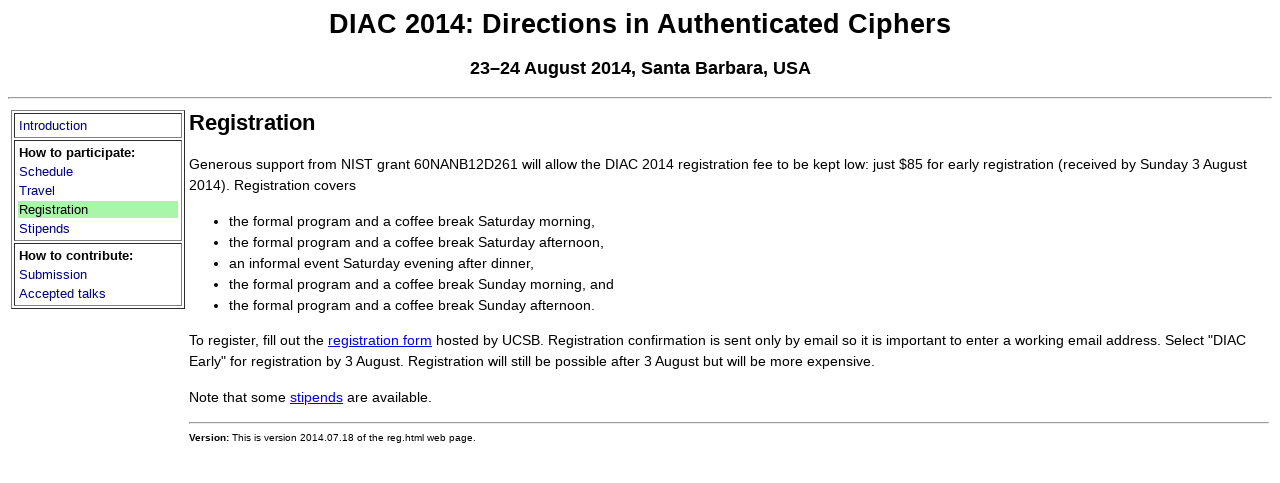

--- FILE ---
content_type: text/html
request_url: http://2014.diac.cr.yp.to/reg.html
body_size: 3763
content:
<html>
<head>
<meta http-equiv="content-type" content="text/html; charset=utf-8">
<meta name="viewport" content="width=device-width, initial-scale=1">
<style type=text/css>
body{font-family:sans-serif;font-size:1em}
h1{font-size:1.7em;}
h2{font-size:1.4em;}
h3{font-size:1.1em;}
p{font-size:0.9em;line-height:1.5em;}
td .program{font-size:0.9em;line-height:1.5em;}
td .leftright{font-size:1.0em;line-height:1.5em;}
th{font-size:1.0em;line-height:1.5em;}
blockquote{font-size:0.9em;line-height:1.5em;}
ul{font-size:0.9em;line-height:1.5em;}
ul ul{font-size:1.0em;line-height:1.5em;}
ol{font-size:0.9em;line-height:1.5em;}
pre{font-family:monospace,monospace;font-size:0.9em;}
tt{font-family:monospace,monospace;font-size:1em;}
.leftright{border-collapse:collapse;margin-left:0;margin-right:0;width:100%;cellpadding:0;cellspacing:0;border:0}
</style>
<title>
DIAC 2014:
Registration
</title>
</head>
<body bgcolor=#ffffff>
<h1 style="text-align:center">DIAC 2014: Directions in Authenticated Ciphers</h1>
<h3 style="text-align:center">23&ndash;24 August 2014, Santa Barbara, USA</h3>
<hr>
<table width="100%"><tr>
<td width="14%" align=left valign=top><table border width="100%" bgcolor="#ffffff"><tr><td width="100%"><table width="100%">
<tr><td width="100%" bgcolor="#ffffff"><a href="index.html" style="text-decoration:none"><font size=2 color="#000080">Introduction</font></a></td></tr>
</table></td></tr><tr><td width="100%"><table width="100%">
<tr><td width="100%" bgcolor="#ffffff"><font size=2 color="#000000"><b>How to participate:</b></font></td></tr>
<tr><td width="100%" bgcolor="#ffffff"><a href="schedule.html" style="text-decoration:none"><font size=2 color="#000080">Schedule</font></a></td></tr>
<tr><td width="100%" bgcolor="#ffffff"><a href="travel.html" style="text-decoration:none"><font size=2 color="#000080">Travel</font></a></td></tr>
<tr><td width="100%" bgcolor="#a9f5a9"><font size=2 color="#000000">Registration</font></td></tr>
<tr><td width="100%" bgcolor="#ffffff"><a href="stipends.html" style="text-decoration:none"><font size=2 color="#000080">Stipends</font></a></td></tr>
</table></td></tr><tr><td width="100%"><table width="100%">
<tr><td width="100%" bgcolor="#ffffff"><font size=2 color="#000000"><b>How to contribute:</b></font></td></tr>
<tr><td width="100%" bgcolor="#ffffff"><a href="submission.html" style="text-decoration:none"><font size=2 color="#000080">Submission</font></a></td></tr>
<tr><td width="100%" bgcolor="#ffffff"><a href="accepted.html" style="text-decoration:none"><font size=2 color="#000080">Accepted talks</font></a></td></tr>
</table></td></tr></table>
</td><td align=left valign=top>
<h2>Registration</h2>
<p>
Generous support from NIST grant 60NANB12D261
will allow the DIAC 2014 registration fee to be kept low:
just $85 for early registration (received by Sunday 3 August 2014).
Registration covers
</p>
<ul>
<li>the formal program and a coffee break Saturday morning,
<li>the formal program and a coffee break Saturday afternoon,
<li>an informal event Saturday evening after dinner,
<li>the formal program and a coffee break Sunday morning, and
<li>the formal program and a coffee break Sunday afternoon.
</ul>
<p>
To register, fill out the
<a href="https://meet.housing.ucsb.edu/diac2014">registration form</a>
hosted by UCSB.
Registration confirmation is sent only by email
so it is important to enter a working email address.
Select "DIAC Early" for registration by 3 August.
Registration will still be possible after 3 August
but will be more expensive.
</p>
<p>
Note that some
<a href="stipends.html">stipends</a>
are available.
</p>
<hr><font size=1><b>Version:</b>
This is version 2014.07.18 of the reg.html web page.
</td></tr></table>
</body>
</html>
